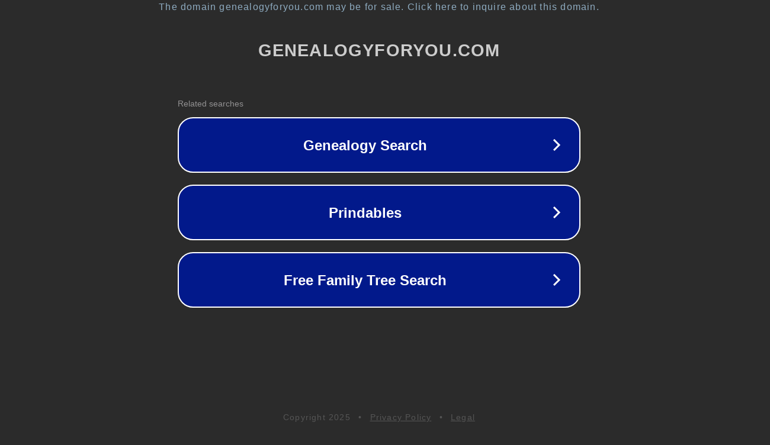

--- FILE ---
content_type: text/html; charset=utf-8
request_url: http://www.genealogyforyou.com/surnames/bible
body_size: 1086
content:
<!doctype html>
<html data-adblockkey="MFwwDQYJKoZIhvcNAQEBBQADSwAwSAJBANDrp2lz7AOmADaN8tA50LsWcjLFyQFcb/P2Txc58oYOeILb3vBw7J6f4pamkAQVSQuqYsKx3YzdUHCvbVZvFUsCAwEAAQ==_REFPUFiBS3GOeao46nTaJZ5BaX2JKAtJsvdLE/JyrdGmwtKrZGWOsJn2jkyU1jLjAzs9WWGB4Bojj9eUkcIVJw==" lang="en" style="background: #2B2B2B;">
<head>
    <meta charset="utf-8">
    <meta name="viewport" content="width=device-width, initial-scale=1">
    <link rel="icon" href="[data-uri]">
    <link rel="preconnect" href="https://www.google.com" crossorigin>
</head>
<body>
<div id="target" style="opacity: 0"></div>
<script>window.park = "[base64]";</script>
<script src="/bMYhgTPLF.js"></script>
</body>
</html>
